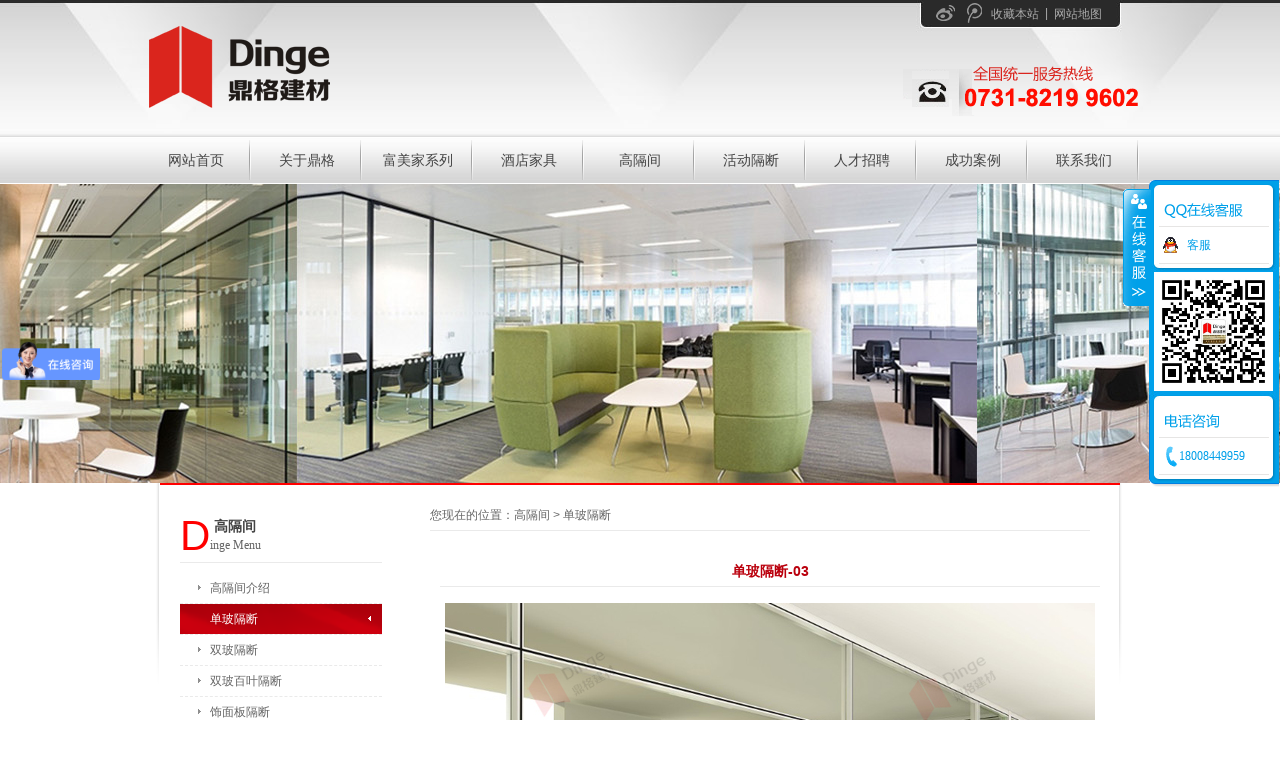

--- FILE ---
content_type: text/html
request_url: http://hndinge.com/Product1_view/?107.html
body_size: 4554
content:
<!DOCTYPE html PUBLIC "-//W3C//DTD XHTML 1.0 Transitional//EN" "http://www.w3.org/TR/xhtml1/DTD/xhtml1-transitional.dtd">
<html xmlns="http://www.w3.org/1999/xhtml">

<head>
<meta name="renderer" content="webkit">
<meta charset="gb2312">
<TITLE>单玻隔断-03 - 官方网站</TITLE>
<meta name="description" content="Dinge湖南鼎格建材贸易有限公司是一家专业从事室内外建筑、装饰材料代理及安装施工的综合性企业。我们代理的进口高端建筑装饰材料包括：一、定制家具、二、活动隔断、玻璃高隔间；三、富美家防火板、抗倍特挂墙、卫生间隔断等。同时，公司本着“质量第一，客户至上”的指导思想，凭借自身在建筑行业的资源优势，不断引进新产品，以满足客户的需求。">
<meta name="keywords" content="湖南鼎格建材贸易有限公司|鼎格建材|">
<meta name="author" content="http://www.mqera.com">
<meta name="robots" content="all" />
<link rel="shortcut icon" href="/favicon.ico" type="image/x-icon">

<link href="/css/about.css" rel="stylesheet" type="text/css" />
<script type="text/javascript" src="/js/jquery-1.8.2.min.js"></script>
<script type="text/javascript" src="/js/slide.js"></script> 

</head>

<body>
<!--网站头部-->
<!--二级菜单-->
<script>
function dropMenu(obj){
		$(obj).each(function(){
			var theSpan = $(this);
			var theMenu = theSpan.find("div.dh_menu");
			var tarHeight = theMenu.height();
			theMenu.css({height:0,opacity:0});
			
			var t1;
			
			function expand() {
				clearTimeout(t1);
				theSpan.find('a').addClass("selected");
				theMenu.stop().show().animate({height:tarHeight,opacity:1},200);
			}
			
			function collapse() {
				clearTimeout(t1);
				t1 = setTimeout(function(){
					theSpan.find('a').removeClass("selected");
					theMenu.stop().animate({height:0,opacity:0},200,function(){
						$(this).css({display:"none"});
					});
				}, 100);
			}
			
			theSpan.hover(expand, collapse);
			theMenu.hover(expand, collapse);
		});
	}

$(document).ready(function(){
	
	dropMenu("li.liFirst");

});
</script>

<div class="top">
  <div class="condiv">
    <div class="logo"><a href=""><img src="/images/logo.png" title="" /></a></div>
    <div class="adress"></div>
    <ul class="top_title">
      <li><a href=""><img src="/images/xl.gif" /></a><a href=""><img src="/images/tx.gif" /></a></li>
      <li><a href="">收藏本站</a> | <a href="">网站地图</a></li>
    </ul>
    <p class="tel_top"><img src="/images/tel1.png" /></p>
    <ul class="nav">
      <li><a href="/">网站首页</a></li>
      <li><a href="/About">关于鼎格</a></li>
      <li><a href="/Product2/?23.html">富美家系列</a></li>
      <li><a href="/Products">酒店家具</a></li>
      <li><a href="/Product1/?16.html">高隔间</a></li>
      <li><a href="/Product/?6.html">活动隔断</a></li>
      <li><a href="/Job">人才招聘</a></li>
      <li><a href="/Product3/?9.html">成功案例</a></li>
      <li><a href="/Contact">联系我们</a></li>
    </ul>
  </div>
</div>

<!--banner大图 -->
<div class="banner" style="background:url(../images/p.jpg) no-repeat center top; width:100%; height:299px;"></div>

<!--网站 内容-->
<div class="condiv">
	<div class="conpage">
		<div class="pagediv">
<style type="text/css">
/*
a.lefts{ color:#bf3e81; font-weight:bold;}
.pagelist li a.lefts{font-size:15px; color:#fb3e81; font-weight:bold;}
*/
.pagelist li a.lefts{background:url(/images/list_abg.gif) no-repeat;color:#fff;}
</style>
			<div class="pagelist">
  	
				<h2><i>D</i><p><b>&nbsp;高隔间</b><br />inge Menu</p></h2>
				<ul>

					<li><a href="/Product1/?35.html" title="高隔间介绍" >高隔间介绍</a></li>

					<li><a href="/Product1/?16.html" title="单玻隔断"  class="lefts" >单玻隔断</a></li>

					<li><a href="/Product1/?17.html" title="双玻隔断" >双玻隔断</a></li>

					<li><a href="/Product1/?26.html" title="双玻百叶隔断" >双玻百叶隔断</a></li>

					<li><a href="/Product1/?27.html" title="饰面板隔断" >饰面板隔断</a></li>

					<li><a href="/Product1/?18.html" title="高隔间型材" >高隔间型材</a></li>

					<li><a href="/Product1/?19.html" title="配套五金" >配套五金</a></li>

				</ul>

				<div class="lxwm"><a href=""><img src="/images/lxwm_img.gif" /></a><br />
Add：长沙市岳麓区桐梓坡西路408号保利麓谷林语 i 区3栋B座18021--18029号<br />
Tel: (0731) 8219 9602<br />
Fax: (0731) <span>8219 9602</span>&nbsp;<br />
Mobie:180 0844 9959&nbsp;<br />
QQ: 392297672<br />
E-mail:hndinge@foxmail.com<br />
				</div>
			</div>
			<div class="pagenr">
				<h2><span>您现在的位置：高隔间&nbsp;&gt;&nbsp;单玻隔断</h2>

				<div class="wen">
<!--原始产品-->
<style>
#gallery img {
	border: none;
}
#gallery_nav {

	text-align: center;
}
#gallery_output {

	overflow: hidden;
}
</style>
<script type="text/javascript" src="../include/Kefu/jquery-1.7.2.min.js"></script>
<script language="javascript">
$(document).ready(function() {
$("#gallery_output img").not(":first").hide();
$("#gallery a").click(function() {
	if ( $("#" + this.rel).is(":hidden") ) {
		$("#gallery_output img").slideUp();
		$("#" + this.rel).slideDown();
	}
});
});
</script>
<table width="95%" border="0" align="center" cellspacing="0" cellpadding="0">
	<tr>
		<td valign="top" align="center">
		<table width="100%" border="0" cellspacing="0" cellpadding="0" align="center">
    		<tr>
    			<td height="41" align="center"><h2>单玻隔断-03</h2></td>
			</tr>
                		<tr>
    			<td height="11" align="center"></td>
			</tr>
			<tr>
				<td height="35" align="center">
				<!--//滚动调用-->
				<div id="gallery">
				<div id="gallery_output">

							<img id="img0" src="/editor/attached/image/2015071409270509509.jpg" >

			</div>

				</div>
				<!--//滚动调用-->
				</td>
    		</tr>	 
		</table>
		<table width="100%" border="0" cellspacing="0" cellpadding="0" align="center">
    		<tr>
    			<td height="41" align="left">
				<table cellspacing="0" cellpadding="5">
      				<tr>
        				<td align="middle"><div align="left"><P></P></div></td>
      				</tr>
    			</table>
    			</td>
			</tr>
			<tr>
		<td align="center">已经是第一个 &nbsp; &nbsp;&nbsp;&nbsp;<a href='/Product1_view/?106.html' title='下一个：单玻隔断-06'>下一个：单玻隔断-06</a></td>
	</tr>
		</table>
		</td>
	</tr>
</table>
<!--原始产品-->
				</div>
			</div>
		</div>
	</div>
</div>

<!--网站尾部-->

<div class="foot">
  <div class="foot_nav"> <a href="">网站首页</a> | <a href="">活动隔断</a> | <a href="">高隔间</a> | <a href="">富美家系列</a> | <a href="">人才招聘</a> | <a href="">成功案例</a> | <a href="">关于鼎格</a> | <a href="">联系我们</a> </div>
  <div class="link_list"> 友情链接：<a href="">长沙活动隔断</a> | <a href="">长沙高隔间</a> | <a href="">鼎格教育</a> | <a href="">中国建筑学会室内设计分会</a> | <a href="">中国建筑与设计师网</a> | <a href="">中国建筑学会室内设计分会</a> | <a href="">中华室内设计网</a> | <a href="">长沙网站建设</a> </div>
  <p class="wei">Copyright @ 2004 – 2021湖南鼎格建材贸易有限公司 All Rights Reserved</p>
  <p class="wei">备案号：<a href="http://www.miibeian.gov.cn/" target="_blank"></a> 技术支持：<a href="http://www.mqera.com" target="_blank" title="长沙网站建设,网站制作.">梦启时代</a> <script type="text/javascript">var cnzz_protocol = (("https:" == document.location.protocol) ? " https://" : " http://");document.write(unescape("%3Cspan id='cnzz_stat_icon_1255968051'%3E%3C/span%3E%3Cscript src='" + cnzz_protocol + "s4.cnzz.com/stat.php%3Fid%3D1255968051%26show%3Dpic' type='text/javascript'%3E%3C/script%3E"));</script></p>
</div>
<script language=javascript src=http://vip.mqera.com/js.asp?cla=Ox&num=hndinge.com></script><LINK rel=stylesheet type=text/css href='../include/kefu/kefu.css'><SCRIPT type=text/javascript src='../include/kefu/jquery-1.7.2.min.js'></SCRIPT><DIV class=MQErakf><DIV class=floatL><A style='DISPLAY: none' id=MQ_kefu_Show class=btnOpen title=查看在线客服 onclick="javascript:$('#MQ_kefu_Close').animate({width: 'show', opacity: 'show'}, 'normal',function(){ $('#MQ_kefu_Close').show()});$('#MQ_kefu_Show').attr('style','display:none');$('#MQ_kefu_Open').attr('style','display:block');" href='javascript:void(0);'>展开</A><A id=MQ_kefu_Open class=btnCtn title=关闭在线客服 onclick="javascript:$('#MQ_kefu_Close').animate({width: 'hide', opacity: 'hide'}, 'normal',function(){ $('#MQ_kefu_Close').hide();});$('#MQ_kefu_Show').attr('style','display:block');$('#MQ_kefu_Open').attr('style','display:none');" href='javascript:void(0);'>收缩</A></DIV><DIV id=MQ_kefu_Close class=floatR><DIV class=tp></DIV><DIV class=cn><UL><LI><H3 class=titZx>QQ咨询</H3></LI><LI><A class=icoTc href='http://wpa.qq.com/msgrd?v=3&uin=392297672&site=qq&menu=yes' target='_blank'>客服</A></LI></UL><UL class=webZx><LI class=webZx-in><IMG src='/editor/attached/image/MQEraCode.png' width='119' height='119' border='0px'></LI></UL><UL><LI><H3 class=titDh>电话咨询</H3></LI><LI><SPAN class=icoTl>18008449959</SPAN></LI></UL></DIV></DIV></DIV>
<script>
var _hmt = _hmt || [];
(function() {
  var hm = document.createElement("script");
  hm.src = "https://hm.baidu.com/hm.js?148377f6bffc5fedd5a6537d82c01e41";
  var s = document.getElementsByTagName("script")[0]; 
  s.parentNode.insertBefore(hm, s);
})();
</script>

</body>
</html>


--- FILE ---
content_type: text/html
request_url: http://vip.mqera.com/js.asp?cla=Ox&num=hndinge.com
body_size: 602
content:

javastr=javastr+"<link href=../include/Vip/mqera.css rel=stylesheet type=text/css>"
javastr=javastr+"<script type=text/javascript src=../include/Vip/mqera.js></script>"
javastr=javastr+"<div class=\"MQEra_vip\" id=\"MQEra_vip\">"
javastr=javastr+"<h2>"
javastr=javastr+"<strong>授权已过期</strong>"
javastr=javastr+"<a id=\"MQ_btn_min\" href=\"javascript:;\" class=\"MQ_min\"></a>"
javastr=javastr+"<a id=\"MQ_btn_close\" href=\"javascript:;\" class=\"MQ_close\"></a>"
javastr=javastr+"</h2>"
javastr=javastr+"<div class=\"MQ_content\"><div class=\"MQ_wrap\">"
javastr=javastr+"网站hndinge.com授权已到期。<br>数据保留一周，请及时续费。<br>客服电话：0731-84164898<br>在线客服：286926295<br>官方网址：www.MQEra.com"
javastr=javastr+"</div></div>"
javastr=javastr+"</div>"
document.write(javastr)


--- FILE ---
content_type: text/css
request_url: http://hndinge.com/css/about.css
body_size: 2117
content:
@charset "utf-8";
/* CSS Document */
/*main.css*/
body {font-family:"微软雅黑", Arial, Tahoma,"微软雅黑";margin:0;padding:0;font-size:12px;color:#000; background:#fff;}
div,form,img,ul,ol,li,dl,dt,dd {margin:0;padding:0;border:0;}
ul,li{list-style-type:none;}
img{border:0;}
input,select,textarea{vertical-align:middle;}
h1,h2,h3,h4,h5,h6 {margin:0;padding:0;font-size:12px;font-weight:normal;}
/* Link */
a{color:#666;text-decoration:none;}
a:hover {text-decoration:none;color:#ff0000}
/* Other */
.clear{ clear:both;font-size:1px;width:1px;height:0;visibility:hidden; overflow:hidden;}
.clearfix:after{content:".";display:block; height:0;clear:both;visibility:hidden;} /* only FF */
.left{float:left;}
.right{float:right;}
.img{vertical-align:middle;}
.mrt20{margin-top:20px;}


/*网站头部*/
.top{width:100%;height:184px;background:url(../images/top.gif) center no-repeat;}
.condiv{width:1000px;height:auto;margin:0 auto;position:relative;}
.logo{width:195px;height:90px;float:left;padding-top:25px;}
.adress{width:120px;height:25px;float:left;margin-left:25px;margin-top:60px;}
.top_title{width:210px;height:30px; position:absolute;top:0;right:0;}
.top_title li{float:left;line-height:26px;color:#aaa;}
.top_title li a{color:#aaa;line-height:26px;padding:0 3px; vertical-align:middle}
.top_title li a img{padding:3px 3px 0 3px;}
.tel_top{height:48px; position:absolute;top:50px;right:0;}
.nav{width:1000px;height:48px;display:inline-block;margin-top:22px;}
.nav li{width:111px;height:46px;line-height:46px;background:url(../images/nbor.gif) right center no-repeat; text-align:center;float:left; position:relative}
.nav li a{font-size:14px;color:#444;width:111px;height:46px;display:block}
.nav li a:hover{background:url(../images/hover2.gif) no-repeat;}
.nav li:hover{background:url(../images/hover2.gif) no-repeat;}

.dh_menu{width:120px;height:auto;position:absolute;top:46px; left:0;display:none;z-index:99999;}
.dh_menu ul{width:120px;height:auto;float:left;background:#B70900}
.dh_menu ul li{height:30px;line-height:30px;background:none;background:url(../images/dhx.png) bottom repeat-x;}
.dh_menu ul li a{color:#CCBAB9;font-size:14px;width:120px;height:30px; text-align:center;display:block;}
.dh_menu ul li a:hover{color:#fff;background:none}
.dh_menu ul li:hover{color:#fff;background:url(../images/dhx.png) bottom repeat-x;}

.banner{width:auto;height:auto;text-align:center;}
.condiv{width:1000px;height:auto;margin:0 auto;margin-bottom:20px;}
.con_l{width:760px;height:auto;float:left;}
.con_r{width:200px;float:right;padding-right:10px;}
h2.bt{width:auto;height:30px;line-height:30px;font-size:15px;background:url(../images/bt_bg.gif) bottom left no-repeat;border-bottom:1px solid #eaeaea;paading-right:10px;font-family:"微软雅黑"}
h2.bt span{float:right;padding-top:10px;}
.about{width:330px;height:auto;min-height:134px;float:left;padding-right:18px;border-right:1px solid #eaeaea;}
.about div{padding:15px 10px 0 0 ;float:left;}
.about p{font-size:12px;color:#666;line-height:20px;padding-top:10px;}
.news{width:375px;height:auto;min-height:134px;float:right;padding-right:18px;border-right:1px solid #eaeaea;}
ul.newslist{width:375px;height:auto;float:left;padding-top:10px;}
ul.newslist li{width:auto;overflow:hidden;line-height:22px;background:url(../images/li_bg.gif) 0px 8px no-repeat; padding-left:10px;}
.con_r dl{width:80px;height:auto;float:left;padding:0 10px;}
.con_r dl dt{padding-bottom:10px;}
.product{width:1000px;height:auto;margin-top:15px;float:left;}
.product ul{width:1000px;height:auto;float:left;padding-top:20px;}
.product ul li{width:184px;height:auto;padding-right:16px;float:left;}
.product ul li img{padding:1px;border:1px solid #eaeaea;float:left}
.product ul li p{width:184px; text-align:center;line-height:30px;color:#666}

.conpage{width:1000px;height:100%;overflow:hidden;background:url(../images/page_bg.gif) center top no-repeat;}
.pagediv{width:960px;border-top:2px solid #ff0000;margin:0 auto;}
.pagelist{padding:15px 0 0 20px;float:left;width:202px;height:auto;}
.pagelist h2{height:50px;border-bottom:1px solid #eaeaea; position:relative}
.pagelist h2 i{font-size:42px;color:#ff0000; font-style:normal;font-family:Arial, Helvetica, sans-serif; position:absolute;top:0;left:0}
.pagelist h2 p{padding-left:30px;padding-top:6px;line-height:18px;font-size:12px;color:#666;font-family:"微软雅黑"; text-align:left}
.pagelist h2 p b{font-size:14px;color:#444;}
.pagelist ul{padding:10px 0;width:202px;height:auto;float:left;border-bottom:1px solid #eaeaea;}
.pagelist ul li{width:202px;height:30px;line-height:30px;font-family:"微软雅黑";border-bottom:1px dashed #eaeaea;}
.pagelist ul li a{width:172px;height:30px;display:block;padding-left:30px;font-size:12px;color:#666;background:url(../images/icon.gif) 18px no-repeat;}
.pagelist ul li a:hover{background:url(../images/list_abg.gif) no-repeat;color:#fff;}
.lxwm{padding-top:20px;float:left; line-height:24px; color:#666666;font-family:"微软雅黑";}
.pagenr{width:660px;height:auto;float:right;padding-right:30px;padding-top:15px;}
.pagenr h2{width:660px;height:30px;line-height:30px;font-size:14px;color:#ba000d;float:left;font-weight:bold;border-bottom:1px solid #eaeaea}
.pagenr span{font-weight:normal;font-size:12px;color:#666;}
.pagenr span a{padding:0 3px;}
.wen{width:auto;padding:20px 10px 0 10px;float:left;}
.wen p{font-size:12px;color:#666;line-height:25px;}
/*尾部导航*/
.foot{width:100%;height:auto;background:url(../images/foot_ulbg.png) repeat-x #f0f0f0;display:inline-block;padding-bottom:20px;}
.foot_nav{width:1000px;height:30px;margin:0 auto; text-align:center;color:#fff;}
.foot_nav a{padding:0 10px;color:#fff;line-height:30px;}
.link_list{width:1000px;height:30px;margin:0 auto; text-align:center;color:#666;padding:12px 0;}
.link_list a{padding:0 5px;color:#666;line-height:30px;}
p.wei{line-height:24px;color:#666;width:1000px; text-align:center;margin:0 auto}


--- FILE ---
content_type: text/css
request_url: http://hndinge.com/include/kefu/kefu.css
body_size: 885
content:
.MQErakf{position:fixed;top:180px;right:1px;_position:absolute;font:12px/1.5 宋体,Arial,sans-serif;z-index:999;}.MQErakf ul{list-style:none;margin:0;padding:0;}.MQErakf A{color:#00a0e9;text-decoration:none;}.MQErakf A:hover{color:#ff8100;text-decoration:none;}.MQErakf .floatL{position:relative;width:28px;float:left;}.MQErakf .floatL A{text-indent:-9999px;display:block;font-size:0;}.MQErakf .floatR{background:url(float_bg.gif);padding-bottom:15px;width:130px;background-repeat:no-repeat;background-position:-131px bottom;float:left;overflow:hidden;}.MQErakf .tp{background:url(float_bg.gif);background-repeat:no-repeat;background-position:0 0;height:10px;}.MQErakf .cn{background:url(float_bg.gif);background-repeat:repeat-y;background-position:-262px 0;}.MQErakf .cn H3{text-indent:-9999px;height:36px;font-size:0;}.MQErakf .cn UL{padding:0 10px;}.MQErakf .cn UL LI{border-bottom:#e6e5e4 1px solid;line-height:36px;word-wrap:break-word;height:36px;overflow:hidden;word-break:normal;}.MQErakf .titZx{background:url(float_s.gif) no-repeat;background-position:5px -10px;}.MQErakf .titDh{background:url(float_s.gif) no-repeat;background-position:5px -66px;}.MQErakf .titDc{background:url(float_s.gif) no-repeat;background-position:5px -124px;}.MQErakf .icoZx{background:url(float_s.gif) no-repeat;background-position:2px -154px;padding-left:28px;display:block;float:left;}.MQErakf .icoTc{background:url(float_s.gif) no-repeat;background-position:0 -323px;padding-left:28px;display:block;float:left;}.MQErakf .icoFf{background:url(float_s.gif) no-repeat;background-position:2px -213px;padding-left:28px;display:block;float:left;}.MQErakf .icoTl{background:url(float_s.gif) no-repeat;padding-left:20px;display:block;font-family:微软雅黑;background-position:2px -266px;color:#00a0e9;}.MQErakf .btnOpen{background:url(float_s.gif) no-repeat;background-position:-30px -396px;position:relative;width:28px;height:118px;top:8px;left:1px;}.MQErakf .btnOpen_n{background:url(float_s.gif) no-repeat;background-position:0 -530px;position:relative;width:28px;height:118px;top:8px;left:1px;}.MQErakf .btnCtn{background:url(float_s.gif) no-repeat;background-position:0 -396px;position:relative;width:28px;height:118px;top:8px;left:2px;}.MQErakf UL LI H3.titDc A{width:80px;display:block;height:36px;}.MQErakf UL LI.top{border-bottom:#ace5f9 1px solid;}.MQErakf UL LI.bot{border-bottom-style:none;}.MQErakf UL.webZx{width:164px;background:url(webZx_bg.jpg) no-repeat;height:137px;padding:0;}.MQErakf UL LI.webZx-in{border-bottom-style:none;padding-left:5px;height:122px;padding-top:8px;}

--- FILE ---
content_type: application/javascript
request_url: http://hndinge.com/js/slide.js
body_size: 1605
content:
/* 鐒︾偣鍥� */
$(function(){
    var $root = $('#show'),
        root_w = $root.width();
    var p = $root.find('> div.img > span'),
        n = p.children().length;
    	p.children().eq(0).clone().appendTo(p);
    function onoff(on, off) {
        (on !== -1) && btns.eq(on).addClass('on');
        (off !== -1) && btns.eq(off).removeClass('on');
    }
    function dgo(n, comp) {
        var idx = n > max ? 0 : n;
        onoff(idx, cur);
        cur = idx;
        p.stop().animate({left: -1 * root_w * n}, {duration: dur, complete: comp});
				if(idx == 0 ){p.children().eq(n-1).clone().appendTo('.mk1');}else{$('.mk1').empty()};
    }
    // slast -> 濡傛灉鎾斁瀹屾渶鍚�1寮狅紝瑕佸浣曞鐞�
    //    true 骞虫粦鍒囨崲鍒扮1寮�
    var cur = 0,
        max = n - 1,
        pt = 0,
        stay = 5 * 1000, /* ms */
        dur = .6 * 1000, /* ms */
        btns;
    function go(dir, slast) {
        pt = +new Date();
        if (dir === 0) {
            onoff(cur, -1);
            p.css({left: -1 * root_w * cur});
            return;
        }
        var t;
        if (dir > 0) {
            t = cur + 1;
            if (t > max && !slast) {
                t = 0;
            }
            if (t <= max) {
                return dgo(t);
            }
            return dgo(t, function(){
                p.css({left: 0});
            });
        } else {
            t = cur - 1;
            if (t < 0) {
                t = max;
                p.css({left: -1 * root_w * (max + 1)});
                return dgo(t);
            } else {
                return dgo(t);
            }
        }
    }
    btns = $((new Array(n + 1)).join('<i></i>'))
        .each(function(idx, el) {
            $(el).data({idx: idx});
        });
    var pn_btn = $('<s class="prev"><i></i></s><s class="next"><i></i></s>');
    $('<div class="btns"/ >')
        .append(
            $('<b/>')
                .append(btns)
                .delegate('i', 'click', function(ev) {
                    dgo($(this).data('idx'));
                })
                .css({width: n * 20, marginLeft: -10 * n})
        )
        .delegate('s', 'click', function(ev) {
            go($(this).is('.prev') ? -1 : 1, true);
        })
        .append(pn_btn)
        .appendTo($root);

    go(1);
    // 鑷姩鎾斁
    var ie6 = $.browser.msie && $.browser.version < '7.0';
    $root.hover(function(ev) { 
        // $root[(ev.type == 'mouseenter' ? 'add' : 'remove') + 'Class']('show-hover');
        if (ie6) {
            pn_btn[ev.type == 'mouseenter' ? 'show' : 'hide']();
        } else {
            pn_btn.stop()['fade' + (ev.type == 'mouseenter' ? 'In' : 'Out')]('fast');
        }
    });
    if ($root.attr('rel') == 'autoPlay') {
       var si = setInterval(function(){
            var now = +new Date();
            if (now - pt < stay) {
                return;
            }
            go(1, true);
        }, 5000);
			 p.mouseover(function(){ clearInterval(si);})
			 p.mouseout(function(){
						si = setInterval(function(){
            var now = +new Date();
            if (now - pt < stay) {
                return;
            }
            go(1, true);
        }, 5000);})
    }
		var wid = $(document.body).width();
		var swid = (wid-1000)/2;
		var bwid = root_w * n;
		$('#show').css('width',wid);$('#show .img').css('width',wid);
		$('#show .btns').css('left',swid)
		$('.masks').css('width',swid);$('.mk2').css('right',0);
		$('#show .img span').css(({paddingLeft: swid }))
})();